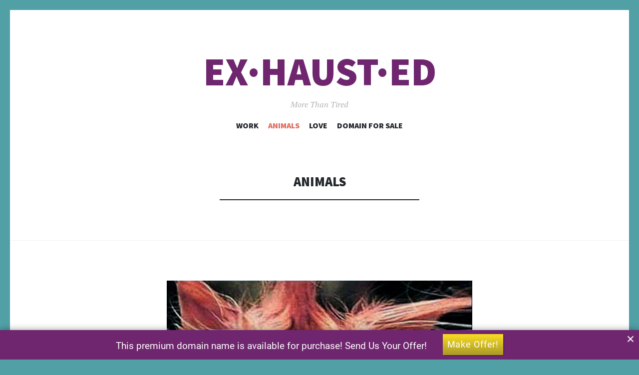

--- FILE ---
content_type: text/html; charset=UTF-8
request_url: https://exhausted.com/category/animals/
body_size: 44452
content:
<!DOCTYPE html>
<html lang="en-US">
<head>
<meta charset="UTF-8">
<meta name="viewport" content="width=device-width, initial-scale=1">
<link rel="profile" href="http://gmpg.org/xfn/11">
<link rel="pingback" href="https://exhausted.com/xmlrpc.php">

<script data-ad-client="ca-pub-9327075527910502" async src="https://pagead2.googlesyndication.com/pagead/js/adsbygoogle.js"></script>
	
<meta name='robots' content='index, follow, max-image-preview:large, max-snippet:-1, max-video-preview:-1' />

	<!-- This site is optimized with the Yoast SEO plugin v26.7 - https://yoast.com/wordpress/plugins/seo/ -->
	<title>Animals Archives - ex·haust·ed</title>
	<link rel="canonical" href="https://exhausted.com/category/animals/" />
	<meta property="og:locale" content="en_US" />
	<meta property="og:type" content="article" />
	<meta property="og:title" content="Animals Archives - ex·haust·ed" />
	<meta property="og:url" content="https://exhausted.com/category/animals/" />
	<meta property="og:site_name" content="ex·haust·ed" />
	<meta name="twitter:card" content="summary_large_image" />
	<script type="application/ld+json" class="yoast-schema-graph">{"@context":"https://schema.org","@graph":[{"@type":"CollectionPage","@id":"https://exhausted.com/category/animals/","url":"https://exhausted.com/category/animals/","name":"Animals Archives - ex·haust·ed","isPartOf":{"@id":"http://exhausted.com/#website"},"primaryImageOfPage":{"@id":"https://exhausted.com/category/animals/#primaryimage"},"image":{"@id":"https://exhausted.com/category/animals/#primaryimage"},"thumbnailUrl":"https://exhausted.com/wp-content/uploads/2020/02/405630.jpg","breadcrumb":{"@id":"https://exhausted.com/category/animals/#breadcrumb"},"inLanguage":"en-US"},{"@type":"ImageObject","inLanguage":"en-US","@id":"https://exhausted.com/category/animals/#primaryimage","url":"https://exhausted.com/wp-content/uploads/2020/02/405630.jpg","contentUrl":"https://exhausted.com/wp-content/uploads/2020/02/405630.jpg","width":612,"height":418},{"@type":"BreadcrumbList","@id":"https://exhausted.com/category/animals/#breadcrumb","itemListElement":[{"@type":"ListItem","position":1,"name":"Home","item":"http://exhausted.com/"},{"@type":"ListItem","position":2,"name":"Animals"}]},{"@type":"WebSite","@id":"http://exhausted.com/#website","url":"http://exhausted.com/","name":"ex·haust·ed","description":"More Than Tired","potentialAction":[{"@type":"SearchAction","target":{"@type":"EntryPoint","urlTemplate":"http://exhausted.com/?s={search_term_string}"},"query-input":{"@type":"PropertyValueSpecification","valueRequired":true,"valueName":"search_term_string"}}],"inLanguage":"en-US"}]}</script>
	<!-- / Yoast SEO plugin. -->


<link rel='dns-prefetch' href='//fonts.googleapis.com' />
<link rel="alternate" type="application/rss+xml" title="ex·haust·ed &raquo; Feed" href="https://exhausted.com/feed/" />
<link rel="alternate" type="application/rss+xml" title="ex·haust·ed &raquo; Comments Feed" href="https://exhausted.com/comments/feed/" />
<link rel="alternate" type="application/rss+xml" title="ex·haust·ed &raquo; Animals Category Feed" href="https://exhausted.com/category/animals/feed/" />
<style id='wp-img-auto-sizes-contain-inline-css' type='text/css'>
img:is([sizes=auto i],[sizes^="auto," i]){contain-intrinsic-size:3000px 1500px}
/*# sourceURL=wp-img-auto-sizes-contain-inline-css */
</style>
<style id='wp-emoji-styles-inline-css' type='text/css'>

	img.wp-smiley, img.emoji {
		display: inline !important;
		border: none !important;
		box-shadow: none !important;
		height: 1em !important;
		width: 1em !important;
		margin: 0 0.07em !important;
		vertical-align: -0.1em !important;
		background: none !important;
		padding: 0 !important;
	}
/*# sourceURL=wp-emoji-styles-inline-css */
</style>
<style id='wp-block-library-inline-css' type='text/css'>
:root{--wp-block-synced-color:#7a00df;--wp-block-synced-color--rgb:122,0,223;--wp-bound-block-color:var(--wp-block-synced-color);--wp-editor-canvas-background:#ddd;--wp-admin-theme-color:#007cba;--wp-admin-theme-color--rgb:0,124,186;--wp-admin-theme-color-darker-10:#006ba1;--wp-admin-theme-color-darker-10--rgb:0,107,160.5;--wp-admin-theme-color-darker-20:#005a87;--wp-admin-theme-color-darker-20--rgb:0,90,135;--wp-admin-border-width-focus:2px}@media (min-resolution:192dpi){:root{--wp-admin-border-width-focus:1.5px}}.wp-element-button{cursor:pointer}:root .has-very-light-gray-background-color{background-color:#eee}:root .has-very-dark-gray-background-color{background-color:#313131}:root .has-very-light-gray-color{color:#eee}:root .has-very-dark-gray-color{color:#313131}:root .has-vivid-green-cyan-to-vivid-cyan-blue-gradient-background{background:linear-gradient(135deg,#00d084,#0693e3)}:root .has-purple-crush-gradient-background{background:linear-gradient(135deg,#34e2e4,#4721fb 50%,#ab1dfe)}:root .has-hazy-dawn-gradient-background{background:linear-gradient(135deg,#faaca8,#dad0ec)}:root .has-subdued-olive-gradient-background{background:linear-gradient(135deg,#fafae1,#67a671)}:root .has-atomic-cream-gradient-background{background:linear-gradient(135deg,#fdd79a,#004a59)}:root .has-nightshade-gradient-background{background:linear-gradient(135deg,#330968,#31cdcf)}:root .has-midnight-gradient-background{background:linear-gradient(135deg,#020381,#2874fc)}:root{--wp--preset--font-size--normal:16px;--wp--preset--font-size--huge:42px}.has-regular-font-size{font-size:1em}.has-larger-font-size{font-size:2.625em}.has-normal-font-size{font-size:var(--wp--preset--font-size--normal)}.has-huge-font-size{font-size:var(--wp--preset--font-size--huge)}.has-text-align-center{text-align:center}.has-text-align-left{text-align:left}.has-text-align-right{text-align:right}.has-fit-text{white-space:nowrap!important}#end-resizable-editor-section{display:none}.aligncenter{clear:both}.items-justified-left{justify-content:flex-start}.items-justified-center{justify-content:center}.items-justified-right{justify-content:flex-end}.items-justified-space-between{justify-content:space-between}.screen-reader-text{border:0;clip-path:inset(50%);height:1px;margin:-1px;overflow:hidden;padding:0;position:absolute;width:1px;word-wrap:normal!important}.screen-reader-text:focus{background-color:#ddd;clip-path:none;color:#444;display:block;font-size:1em;height:auto;left:5px;line-height:normal;padding:15px 23px 14px;text-decoration:none;top:5px;width:auto;z-index:100000}html :where(.has-border-color){border-style:solid}html :where([style*=border-top-color]){border-top-style:solid}html :where([style*=border-right-color]){border-right-style:solid}html :where([style*=border-bottom-color]){border-bottom-style:solid}html :where([style*=border-left-color]){border-left-style:solid}html :where([style*=border-width]){border-style:solid}html :where([style*=border-top-width]){border-top-style:solid}html :where([style*=border-right-width]){border-right-style:solid}html :where([style*=border-bottom-width]){border-bottom-style:solid}html :where([style*=border-left-width]){border-left-style:solid}html :where(img[class*=wp-image-]){height:auto;max-width:100%}:where(figure){margin:0 0 1em}html :where(.is-position-sticky){--wp-admin--admin-bar--position-offset:var(--wp-admin--admin-bar--height,0px)}@media screen and (max-width:600px){html :where(.is-position-sticky){--wp-admin--admin-bar--position-offset:0px}}

/*# sourceURL=wp-block-library-inline-css */
</style><style id='global-styles-inline-css' type='text/css'>
:root{--wp--preset--aspect-ratio--square: 1;--wp--preset--aspect-ratio--4-3: 4/3;--wp--preset--aspect-ratio--3-4: 3/4;--wp--preset--aspect-ratio--3-2: 3/2;--wp--preset--aspect-ratio--2-3: 2/3;--wp--preset--aspect-ratio--16-9: 16/9;--wp--preset--aspect-ratio--9-16: 9/16;--wp--preset--color--black: #000000;--wp--preset--color--cyan-bluish-gray: #abb8c3;--wp--preset--color--white: #ffffff;--wp--preset--color--pale-pink: #f78da7;--wp--preset--color--vivid-red: #cf2e2e;--wp--preset--color--luminous-vivid-orange: #ff6900;--wp--preset--color--luminous-vivid-amber: #fcb900;--wp--preset--color--light-green-cyan: #7bdcb5;--wp--preset--color--vivid-green-cyan: #00d084;--wp--preset--color--pale-cyan-blue: #8ed1fc;--wp--preset--color--vivid-cyan-blue: #0693e3;--wp--preset--color--vivid-purple: #9b51e0;--wp--preset--gradient--vivid-cyan-blue-to-vivid-purple: linear-gradient(135deg,rgb(6,147,227) 0%,rgb(155,81,224) 100%);--wp--preset--gradient--light-green-cyan-to-vivid-green-cyan: linear-gradient(135deg,rgb(122,220,180) 0%,rgb(0,208,130) 100%);--wp--preset--gradient--luminous-vivid-amber-to-luminous-vivid-orange: linear-gradient(135deg,rgb(252,185,0) 0%,rgb(255,105,0) 100%);--wp--preset--gradient--luminous-vivid-orange-to-vivid-red: linear-gradient(135deg,rgb(255,105,0) 0%,rgb(207,46,46) 100%);--wp--preset--gradient--very-light-gray-to-cyan-bluish-gray: linear-gradient(135deg,rgb(238,238,238) 0%,rgb(169,184,195) 100%);--wp--preset--gradient--cool-to-warm-spectrum: linear-gradient(135deg,rgb(74,234,220) 0%,rgb(151,120,209) 20%,rgb(207,42,186) 40%,rgb(238,44,130) 60%,rgb(251,105,98) 80%,rgb(254,248,76) 100%);--wp--preset--gradient--blush-light-purple: linear-gradient(135deg,rgb(255,206,236) 0%,rgb(152,150,240) 100%);--wp--preset--gradient--blush-bordeaux: linear-gradient(135deg,rgb(254,205,165) 0%,rgb(254,45,45) 50%,rgb(107,0,62) 100%);--wp--preset--gradient--luminous-dusk: linear-gradient(135deg,rgb(255,203,112) 0%,rgb(199,81,192) 50%,rgb(65,88,208) 100%);--wp--preset--gradient--pale-ocean: linear-gradient(135deg,rgb(255,245,203) 0%,rgb(182,227,212) 50%,rgb(51,167,181) 100%);--wp--preset--gradient--electric-grass: linear-gradient(135deg,rgb(202,248,128) 0%,rgb(113,206,126) 100%);--wp--preset--gradient--midnight: linear-gradient(135deg,rgb(2,3,129) 0%,rgb(40,116,252) 100%);--wp--preset--font-size--small: 13px;--wp--preset--font-size--medium: 20px;--wp--preset--font-size--large: 36px;--wp--preset--font-size--x-large: 42px;--wp--preset--spacing--20: 0.44rem;--wp--preset--spacing--30: 0.67rem;--wp--preset--spacing--40: 1rem;--wp--preset--spacing--50: 1.5rem;--wp--preset--spacing--60: 2.25rem;--wp--preset--spacing--70: 3.38rem;--wp--preset--spacing--80: 5.06rem;--wp--preset--shadow--natural: 6px 6px 9px rgba(0, 0, 0, 0.2);--wp--preset--shadow--deep: 12px 12px 50px rgba(0, 0, 0, 0.4);--wp--preset--shadow--sharp: 6px 6px 0px rgba(0, 0, 0, 0.2);--wp--preset--shadow--outlined: 6px 6px 0px -3px rgb(255, 255, 255), 6px 6px rgb(0, 0, 0);--wp--preset--shadow--crisp: 6px 6px 0px rgb(0, 0, 0);}:where(.is-layout-flex){gap: 0.5em;}:where(.is-layout-grid){gap: 0.5em;}body .is-layout-flex{display: flex;}.is-layout-flex{flex-wrap: wrap;align-items: center;}.is-layout-flex > :is(*, div){margin: 0;}body .is-layout-grid{display: grid;}.is-layout-grid > :is(*, div){margin: 0;}:where(.wp-block-columns.is-layout-flex){gap: 2em;}:where(.wp-block-columns.is-layout-grid){gap: 2em;}:where(.wp-block-post-template.is-layout-flex){gap: 1.25em;}:where(.wp-block-post-template.is-layout-grid){gap: 1.25em;}.has-black-color{color: var(--wp--preset--color--black) !important;}.has-cyan-bluish-gray-color{color: var(--wp--preset--color--cyan-bluish-gray) !important;}.has-white-color{color: var(--wp--preset--color--white) !important;}.has-pale-pink-color{color: var(--wp--preset--color--pale-pink) !important;}.has-vivid-red-color{color: var(--wp--preset--color--vivid-red) !important;}.has-luminous-vivid-orange-color{color: var(--wp--preset--color--luminous-vivid-orange) !important;}.has-luminous-vivid-amber-color{color: var(--wp--preset--color--luminous-vivid-amber) !important;}.has-light-green-cyan-color{color: var(--wp--preset--color--light-green-cyan) !important;}.has-vivid-green-cyan-color{color: var(--wp--preset--color--vivid-green-cyan) !important;}.has-pale-cyan-blue-color{color: var(--wp--preset--color--pale-cyan-blue) !important;}.has-vivid-cyan-blue-color{color: var(--wp--preset--color--vivid-cyan-blue) !important;}.has-vivid-purple-color{color: var(--wp--preset--color--vivid-purple) !important;}.has-black-background-color{background-color: var(--wp--preset--color--black) !important;}.has-cyan-bluish-gray-background-color{background-color: var(--wp--preset--color--cyan-bluish-gray) !important;}.has-white-background-color{background-color: var(--wp--preset--color--white) !important;}.has-pale-pink-background-color{background-color: var(--wp--preset--color--pale-pink) !important;}.has-vivid-red-background-color{background-color: var(--wp--preset--color--vivid-red) !important;}.has-luminous-vivid-orange-background-color{background-color: var(--wp--preset--color--luminous-vivid-orange) !important;}.has-luminous-vivid-amber-background-color{background-color: var(--wp--preset--color--luminous-vivid-amber) !important;}.has-light-green-cyan-background-color{background-color: var(--wp--preset--color--light-green-cyan) !important;}.has-vivid-green-cyan-background-color{background-color: var(--wp--preset--color--vivid-green-cyan) !important;}.has-pale-cyan-blue-background-color{background-color: var(--wp--preset--color--pale-cyan-blue) !important;}.has-vivid-cyan-blue-background-color{background-color: var(--wp--preset--color--vivid-cyan-blue) !important;}.has-vivid-purple-background-color{background-color: var(--wp--preset--color--vivid-purple) !important;}.has-black-border-color{border-color: var(--wp--preset--color--black) !important;}.has-cyan-bluish-gray-border-color{border-color: var(--wp--preset--color--cyan-bluish-gray) !important;}.has-white-border-color{border-color: var(--wp--preset--color--white) !important;}.has-pale-pink-border-color{border-color: var(--wp--preset--color--pale-pink) !important;}.has-vivid-red-border-color{border-color: var(--wp--preset--color--vivid-red) !important;}.has-luminous-vivid-orange-border-color{border-color: var(--wp--preset--color--luminous-vivid-orange) !important;}.has-luminous-vivid-amber-border-color{border-color: var(--wp--preset--color--luminous-vivid-amber) !important;}.has-light-green-cyan-border-color{border-color: var(--wp--preset--color--light-green-cyan) !important;}.has-vivid-green-cyan-border-color{border-color: var(--wp--preset--color--vivid-green-cyan) !important;}.has-pale-cyan-blue-border-color{border-color: var(--wp--preset--color--pale-cyan-blue) !important;}.has-vivid-cyan-blue-border-color{border-color: var(--wp--preset--color--vivid-cyan-blue) !important;}.has-vivid-purple-border-color{border-color: var(--wp--preset--color--vivid-purple) !important;}.has-vivid-cyan-blue-to-vivid-purple-gradient-background{background: var(--wp--preset--gradient--vivid-cyan-blue-to-vivid-purple) !important;}.has-light-green-cyan-to-vivid-green-cyan-gradient-background{background: var(--wp--preset--gradient--light-green-cyan-to-vivid-green-cyan) !important;}.has-luminous-vivid-amber-to-luminous-vivid-orange-gradient-background{background: var(--wp--preset--gradient--luminous-vivid-amber-to-luminous-vivid-orange) !important;}.has-luminous-vivid-orange-to-vivid-red-gradient-background{background: var(--wp--preset--gradient--luminous-vivid-orange-to-vivid-red) !important;}.has-very-light-gray-to-cyan-bluish-gray-gradient-background{background: var(--wp--preset--gradient--very-light-gray-to-cyan-bluish-gray) !important;}.has-cool-to-warm-spectrum-gradient-background{background: var(--wp--preset--gradient--cool-to-warm-spectrum) !important;}.has-blush-light-purple-gradient-background{background: var(--wp--preset--gradient--blush-light-purple) !important;}.has-blush-bordeaux-gradient-background{background: var(--wp--preset--gradient--blush-bordeaux) !important;}.has-luminous-dusk-gradient-background{background: var(--wp--preset--gradient--luminous-dusk) !important;}.has-pale-ocean-gradient-background{background: var(--wp--preset--gradient--pale-ocean) !important;}.has-electric-grass-gradient-background{background: var(--wp--preset--gradient--electric-grass) !important;}.has-midnight-gradient-background{background: var(--wp--preset--gradient--midnight) !important;}.has-small-font-size{font-size: var(--wp--preset--font-size--small) !important;}.has-medium-font-size{font-size: var(--wp--preset--font-size--medium) !important;}.has-large-font-size{font-size: var(--wp--preset--font-size--large) !important;}.has-x-large-font-size{font-size: var(--wp--preset--font-size--x-large) !important;}
/*# sourceURL=global-styles-inline-css */
</style>

<style id='classic-theme-styles-inline-css' type='text/css'>
/*! This file is auto-generated */
.wp-block-button__link{color:#fff;background-color:#32373c;border-radius:9999px;box-shadow:none;text-decoration:none;padding:calc(.667em + 2px) calc(1.333em + 2px);font-size:1.125em}.wp-block-file__button{background:#32373c;color:#fff;text-decoration:none}
/*# sourceURL=/wp-includes/css/classic-themes.min.css */
</style>
<link rel='stylesheet' id='contact-form-7-css' href='https://exhausted.com/wp-content/plugins/contact-form-7/includes/css/styles.css?ver=6.1.4' type='text/css' media='all' />
<link rel='stylesheet' id='illustratr-source-sans-pro-css' href='https://fonts.googleapis.com/css?family=Source+Sans+Pro%3A400%2C700%2C900%2C400italic%2C700italic%2C900italic&#038;subset=latin%2Clatin-ext' type='text/css' media='all' />
<link rel='stylesheet' id='illustratr-pt-serif-css' href='https://fonts.googleapis.com/css?family=PT+Serif%3A400%2C700%2C400italic%2C700italic&#038;subset=latin%2Clatin-ext' type='text/css' media='all' />
<link rel='stylesheet' id='illustratr-source-code-pro-css' href='https://fonts.googleapis.com/css?family=Source+Code+Pro' type='text/css' media='all' />
<link rel='stylesheet' id='genericons-css' href='https://exhausted.com/wp-content/themes/illustratr/genericons/genericons.css?ver=3.4.1' type='text/css' media='all' />
<link rel='stylesheet' id='illustratr-style-css' href='https://exhausted.com/wp-content/themes/illustratr/style.css?ver=6.9' type='text/css' media='all' />
<script type="text/javascript" src="https://exhausted.com/wp-includes/js/jquery/jquery.min.js?ver=3.7.1" id="jquery-core-js"></script>
<script type="text/javascript" src="https://exhausted.com/wp-includes/js/jquery/jquery-migrate.min.js?ver=3.4.1" id="jquery-migrate-js"></script>
<link rel="https://api.w.org/" href="https://exhausted.com/wp-json/" /><link rel="alternate" title="JSON" type="application/json" href="https://exhausted.com/wp-json/wp/v2/categories/4" /><link rel="EditURI" type="application/rsd+xml" title="RSD" href="https://exhausted.com/xmlrpc.php?rsd" />
<meta name="generator" content="WordPress 6.9" />

		<!-- GA Google Analytics @ https://m0n.co/ga -->
		<script async src="https://www.googletagmanager.com/gtag/js?id=UA-90283482-3"></script>
		<script>
			window.dataLayer = window.dataLayer || [];
			function gtag(){dataLayer.push(arguments);}
			gtag('js', new Date());
			gtag('config', 'UA-90283482-3');
		</script>

	<style type="text/css">.recentcomments a{display:inline !important;padding:0 !important;margin:0 !important;}</style>	<style type="text/css">
			.site-title {
			color: #6f266f;
		}
		</style>
	<style type="text/css" id="custom-background-css">
body.custom-background { background-color: #51a0a6; }
</style>
	<link rel="icon" href="https://exhausted.com/wp-content/uploads/2020/02/cropped-297-512-32x32.png" sizes="32x32" />
<link rel="icon" href="https://exhausted.com/wp-content/uploads/2020/02/cropped-297-512-192x192.png" sizes="192x192" />
<link rel="apple-touch-icon" href="https://exhausted.com/wp-content/uploads/2020/02/cropped-297-512-180x180.png" />
<meta name="msapplication-TileImage" content="https://exhausted.com/wp-content/uploads/2020/02/cropped-297-512-270x270.png" />
</head>

<body class="archive category category-animals category-4 custom-background wp-theme-illustratr body-borders">
<div id="page" class="hfeed site">

	<header id="masthead" class="site-header" role="banner">
		
		<div class="site-branding">
						<h1 class="site-title"><a href="https://exhausted.com/" rel="home">ex·haust·ed</a></h1>
			<h2 class="site-description">More Than Tired</h2>
		</div><!-- .site-branding -->

					<nav id="site-navigation" class="main-navigation" role="navigation">
				<h1 class="menu-toggle"><span class="genericon genericon-menu"><span class="screen-reader-text">Menu</span></span></h1>
				<a class="skip-link screen-reader-text" href="#content">Skip to content</a>

				<div class="menu-wrapper"><ul id="menu-primary-menu" class="clear"><li id="menu-item-62" class="menu-item menu-item-type-taxonomy menu-item-object-category menu-item-62"><a href="https://exhausted.com/category/work/">Work</a></li>
<li id="menu-item-63" class="menu-item menu-item-type-taxonomy menu-item-object-category current-menu-item menu-item-63"><a href="https://exhausted.com/category/animals/" aria-current="page">Animals</a></li>
<li id="menu-item-64" class="menu-item menu-item-type-taxonomy menu-item-object-category menu-item-64"><a href="https://exhausted.com/category/love/">Love</a></li>
<li id="menu-item-141" class="menu-item menu-item-type-post_type menu-item-object-page menu-item-141"><a href="https://exhausted.com/contact-us/">Domain For Sale</a></li>
</ul></div>			</nav><!-- #site-navigation -->
			</header><!-- #masthead -->

	<div id="content" class="site-content">

	<section id="primary" class="content-area">
		<main id="main" class="site-main" role="main">

		
			<header class="page-header">
				<h1 class="page-title">
					Animals				</h1>
							</header><!-- .page-header -->

						
				
<article id="post-79" class="post-79 post type-post status-publish format-standard has-post-thumbnail hentry category-animals">

			<div class="entry-thumbnail">
						<a href="https://exhausted.com/excessive-sleepiness/">
				<img width="612" height="418" src="https://exhausted.com/wp-content/uploads/2020/02/405630.jpg" class="attachment-illustratr-featured-image size-illustratr-featured-image wp-post-image" alt="" decoding="async" srcset="https://exhausted.com/wp-content/uploads/2020/02/405630.jpg 612w, https://exhausted.com/wp-content/uploads/2020/02/405630-300x205.jpg 300w, https://exhausted.com/wp-content/uploads/2020/02/405630-264x180.jpg 264w" sizes="(max-width: 612px) 100vw, 612px" />			</a>
					</div><!-- .entry-thumbnail -->
	
	<header class="entry-header">
		<h1 class="entry-title"><a href="https://exhausted.com/excessive-sleepiness/" rel="bookmark">Excessive Sleepiness</a></h1>
					<span class="cat-links"><a href="https://exhausted.com/category/animals/" rel="category tag">Animals</a></span>
		
			</header><!-- .entry-header -->

					<div class="entry-content">
								</div><!-- .entry-content -->
			
	
			<footer class="entry-meta">
							<span class="posted-on"><a href="https://exhausted.com/excessive-sleepiness/" rel="bookmark"><time class="entry-date published" datetime="2020-02-28T17:19:31-05:00">February 28, 2020</time></a></span> <span class="byline"><span class="author vcard"><a class="url fn n" href="https://exhausted.com/author/exhausted/">Ex Hausted</a></span></span>
				
							
							<span class="comments-link"><a href="https://exhausted.com/excessive-sleepiness/#comments">1 Comment</a></span>
			
					</footer><!-- .entry-meta -->
	</article><!-- #post-## -->

			
				
<article id="post-39" class="post-39 post type-post status-publish format-standard has-post-thumbnail hentry category-animals">

			<div class="entry-thumbnail">
						<a href="https://exhausted.com/puppy/">
				<img width="1100" height="500" src="https://exhausted.com/wp-content/uploads/2020/02/dog-exhausted-1100x500.jpg" class="attachment-illustratr-featured-image size-illustratr-featured-image wp-post-image" alt="" decoding="async" loading="lazy" />			</a>
					</div><!-- .entry-thumbnail -->
	
	<header class="entry-header">
		<h1 class="entry-title"><a href="https://exhausted.com/puppy/" rel="bookmark">Tired Puppy</a></h1>
					<span class="cat-links"><a href="https://exhausted.com/category/animals/" rel="category tag">Animals</a></span>
		
			</header><!-- .entry-header -->

					<div class="entry-content">
								</div><!-- .entry-content -->
			
	
			<footer class="entry-meta">
							<span class="posted-on"><a href="https://exhausted.com/puppy/" rel="bookmark"><time class="entry-date published" datetime="2020-02-19T17:38:25-05:00">February 19, 2020</time><time class="updated" datetime="2023-12-26T08:34:43-05:00">December 26, 2023</time></a></span> <span class="byline"><span class="author vcard"><a class="url fn n" href="https://exhausted.com/author/exhausted/">Ex Hausted</a></span></span>
				
							
							<span class="comments-link"><a href="https://exhausted.com/puppy/#comments">1 Comment</a></span>
			
					</footer><!-- .entry-meta -->
	</article><!-- #post-## -->

			
				
<article id="post-13" class="post-13 post type-post status-publish format-standard has-post-thumbnail hentry category-animals">

			<div class="entry-thumbnail">
						<a href="https://exhausted.com/sleep-paralysis/">
				<img width="970" height="450" src="https://exhausted.com/wp-content/uploads/2020/02/getty_642961182_2000135720009280359_366001.jpg" class="attachment-illustratr-featured-image size-illustratr-featured-image wp-post-image" alt="" decoding="async" loading="lazy" srcset="https://exhausted.com/wp-content/uploads/2020/02/getty_642961182_2000135720009280359_366001.jpg 970w, https://exhausted.com/wp-content/uploads/2020/02/getty_642961182_2000135720009280359_366001-300x139.jpg 300w, https://exhausted.com/wp-content/uploads/2020/02/getty_642961182_2000135720009280359_366001-768x356.jpg 768w, https://exhausted.com/wp-content/uploads/2020/02/getty_642961182_2000135720009280359_366001-800x371.jpg 800w, https://exhausted.com/wp-content/uploads/2020/02/getty_642961182_2000135720009280359_366001-388x180.jpg 388w" sizes="auto, (max-width: 970px) 100vw, 970px" />			</a>
					</div><!-- .entry-thumbnail -->
	
	<header class="entry-header">
		<h1 class="entry-title"><a href="https://exhausted.com/sleep-paralysis/" rel="bookmark">Sleep Paralysis</a></h1>
					<span class="cat-links"><a href="https://exhausted.com/category/animals/" rel="category tag">Animals</a></span>
		
			</header><!-- .entry-header -->

					<div class="entry-content">
								</div><!-- .entry-content -->
			
	
			<footer class="entry-meta">
							<span class="posted-on"><a href="https://exhausted.com/sleep-paralysis/" rel="bookmark"><time class="entry-date published" datetime="2020-02-17T02:17:27-05:00">February 17, 2020</time><time class="updated" datetime="2020-02-20T17:27:25-05:00">February 20, 2020</time></a></span> <span class="byline"><span class="author vcard"><a class="url fn n" href="https://exhausted.com/author/exhausted/">Ex Hausted</a></span></span>
				
							
							<span class="comments-link"><a href="https://exhausted.com/sleep-paralysis/#respond">Leave a comment</a></span>
			
					</footer><!-- .entry-meta -->
	</article><!-- #post-## -->

			
				
<article id="post-15" class="post-15 post type-post status-publish format-standard has-post-thumbnail hentry category-animals">

			<div class="entry-thumbnail">
						<a href="https://exhausted.com/pug/">
				<img width="1024" height="500" src="https://exhausted.com/wp-content/uploads/2020/02/pJWMB-1024x578-1-1024x500.jpg" class="attachment-illustratr-featured-image size-illustratr-featured-image wp-post-image" alt="" decoding="async" loading="lazy" />			</a>
					</div><!-- .entry-thumbnail -->
	
	<header class="entry-header">
		<h1 class="entry-title"><a href="https://exhausted.com/pug/" rel="bookmark">Pug</a></h1>
					<span class="cat-links"><a href="https://exhausted.com/category/animals/" rel="category tag">Animals</a></span>
		
			</header><!-- .entry-header -->

					<div class="entry-content">
								</div><!-- .entry-content -->
			
	
			<footer class="entry-meta">
							<span class="posted-on"><a href="https://exhausted.com/pug/" rel="bookmark"><time class="entry-date published" datetime="2020-02-15T02:18:02-05:00">February 15, 2020</time><time class="updated" datetime="2020-02-19T21:16:52-05:00">February 19, 2020</time></a></span> <span class="byline"><span class="author vcard"><a class="url fn n" href="https://exhausted.com/author/exhausted/">Ex Hausted</a></span></span>
				
							
							<span class="comments-link"><a href="https://exhausted.com/pug/#respond">Leave a comment</a></span>
			
					</footer><!-- .entry-meta -->
	</article><!-- #post-## -->

			
				
<article id="post-43" class="post-43 post type-post status-publish format-standard has-post-thumbnail hentry category-animals">

			<div class="entry-thumbnail">
						<a href="https://exhausted.com/laid-back/">
				<img width="749" height="500" src="https://exhausted.com/wp-content/uploads/2020/02/cf859ebb15a8153d637b2fd8cf6eb4d4-749x500.jpg" class="attachment-illustratr-featured-image size-illustratr-featured-image wp-post-image" alt="" decoding="async" loading="lazy" />			</a>
					</div><!-- .entry-thumbnail -->
	
	<header class="entry-header">
		<h1 class="entry-title"><a href="https://exhausted.com/laid-back/" rel="bookmark">Laid Back</a></h1>
					<span class="cat-links"><a href="https://exhausted.com/category/animals/" rel="category tag">Animals</a></span>
		
			</header><!-- .entry-header -->

					<div class="entry-content">
								</div><!-- .entry-content -->
			
	
			<footer class="entry-meta">
							<span class="posted-on"><a href="https://exhausted.com/laid-back/" rel="bookmark"><time class="entry-date published" datetime="2020-01-19T21:30:00-05:00">January 19, 2020</time><time class="updated" datetime="2020-02-19T21:31:02-05:00">February 19, 2020</time></a></span> <span class="byline"><span class="author vcard"><a class="url fn n" href="https://exhausted.com/author/exhausted/">Ex Hausted</a></span></span>
				
							
							<span class="comments-link"><a href="https://exhausted.com/laid-back/#respond">Leave a comment</a></span>
			
					</footer><!-- .entry-meta -->
	</article><!-- #post-## -->

			
			
		
		</main><!-- #main -->
	</section><!-- #primary -->


	<div id="secondary" role="complementary">
		<a href="#" class="widgets-trigger"><span class="screen-reader-text">Widgets</span></a>
		<div class="widgets-wrapper">
			<div class="widgets-area clear">
				<aside id="search-2" class="widget widget_search"><form role="search" method="get" class="search-form" action="https://exhausted.com/">
				<label>
					<span class="screen-reader-text">Search for:</span>
					<input type="search" class="search-field" placeholder="Search &hellip;" value="" name="s" />
				</label>
				<input type="submit" class="search-submit" value="Search" />
			</form></aside>
		<aside id="recent-posts-2" class="widget widget_recent_entries">
		<h1 class="widget-title">Recent Posts</h1>
		<ul>
											<li>
					<a href="https://exhausted.com/more-than-tired/">More Than Tired</a>
									</li>
											<li>
					<a href="https://exhausted.com/excessive-sleepiness/">Excessive Sleepiness</a>
									</li>
											<li>
					<a href="https://exhausted.com/puppy/">Tired Puppy</a>
									</li>
											<li>
					<a href="https://exhausted.com/daytime-sleepiness/">Daytime Sleepiness</a>
									</li>
											<li>
					<a href="https://exhausted.com/sleep-paralysis/">Sleep Paralysis</a>
									</li>
					</ul>

		</aside><aside id="recent-comments-2" class="widget widget_recent_comments"><h1 class="widget-title">Recent Comments</h1><ul id="recentcomments"><li class="recentcomments"><span class="comment-author-link">Balle Dencker</span> on <a href="https://exhausted.com/excessive-sleepiness/#comment-124">Excessive Sleepiness</a></li><li class="recentcomments"><span class="comment-author-link">Cam Roland Hennebery</span> on <a href="https://exhausted.com/more-than-tired/#comment-112">More Than Tired</a></li><li class="recentcomments"><span class="comment-author-link">After all</span> on <a href="https://exhausted.com/more-than-tired/#comment-95">More Than Tired</a></li><li class="recentcomments"><span class="comment-author-link">Larry Sheik</span> on <a href="https://exhausted.com/more-than-tired/#comment-80">More Than Tired</a></li><li class="recentcomments"><span class="comment-author-link">film izle</span> on <a href="https://exhausted.com/more-than-tired/#comment-78">More Than Tired</a></li></ul></aside><aside id="categories-2" class="widget widget_categories"><h1 class="widget-title">Categories</h1>
			<ul>
					<li class="cat-item cat-item-4 current-cat"><a aria-current="page" href="https://exhausted.com/category/animals/">Animals</a>
</li>
	<li class="cat-item cat-item-3"><a href="https://exhausted.com/category/love/">Love</a>
</li>
	<li class="cat-item cat-item-2"><a href="https://exhausted.com/category/work/">Work</a>
</li>
			</ul>

			</aside><aside id="pages-3" class="widget widget_pages"><h1 class="widget-title">Contact Us</h1>
			<ul>
				<li class="page_item page-item-50"><a href="https://exhausted.com/contact-us/">Domain For Sale</a></li>
			</ul>

			</aside>			</div><!-- .widgets-area -->
		</div><!-- .widgets-wrapper -->
	</div><!-- #secondary -->

	</div><!-- #content -->

	<footer id="colophon" class="site-footer" role="contentinfo">
		<div class="footer-area clear">
			
		</div><!-- .footer-area -->
	</footer><!-- #colophon -->
</div><!-- #page -->

<script type="speculationrules">
{"prefetch":[{"source":"document","where":{"and":[{"href_matches":"/*"},{"not":{"href_matches":["/wp-*.php","/wp-admin/*","/wp-content/uploads/*","/wp-content/*","/wp-content/plugins/*","/wp-content/themes/illustratr/*","/*\\?(.+)"]}},{"not":{"selector_matches":"a[rel~=\"nofollow\"]"}},{"not":{"selector_matches":".no-prefetch, .no-prefetch a"}}]},"eagerness":"conservative"}]}
</script>
<script type="text/javascript" src="https://exhausted.com/wp-includes/js/dist/hooks.min.js?ver=dd5603f07f9220ed27f1" id="wp-hooks-js"></script>
<script type="text/javascript" src="https://exhausted.com/wp-includes/js/dist/i18n.min.js?ver=c26c3dc7bed366793375" id="wp-i18n-js"></script>
<script type="text/javascript" id="wp-i18n-js-after">
/* <![CDATA[ */
wp.i18n.setLocaleData( { 'text direction\u0004ltr': [ 'ltr' ] } );
//# sourceURL=wp-i18n-js-after
/* ]]> */
</script>
<script type="text/javascript" src="https://exhausted.com/wp-content/plugins/contact-form-7/includes/swv/js/index.js?ver=6.1.4" id="swv-js"></script>
<script type="text/javascript" id="contact-form-7-js-before">
/* <![CDATA[ */
var wpcf7 = {
    "api": {
        "root": "https:\/\/exhausted.com\/wp-json\/",
        "namespace": "contact-form-7\/v1"
    }
};
//# sourceURL=contact-form-7-js-before
/* ]]> */
</script>
<script type="text/javascript" src="https://exhausted.com/wp-content/plugins/contact-form-7/includes/js/index.js?ver=6.1.4" id="contact-form-7-js"></script>
<script type="text/javascript" src="https://exhausted.com/wp-content/themes/illustratr/js/navigation.js?ver=20120206" id="illustratr-navigation-js"></script>
<script type="text/javascript" src="https://exhausted.com/wp-content/themes/illustratr/js/skip-link-focus-fix.js?ver=20130115" id="illustratr-skip-link-focus-fix-js"></script>
<script type="text/javascript" src="https://exhausted.com/wp-includes/js/imagesloaded.min.js?ver=5.0.0" id="imagesloaded-js"></script>
<script type="text/javascript" src="https://exhausted.com/wp-includes/js/masonry.min.js?ver=4.2.2" id="masonry-js"></script>
<script type="text/javascript" src="https://exhausted.com/wp-content/themes/illustratr/js/sidebar.js?ver=20140325" id="illustratr-sidebar-js"></script>
<script type="text/javascript" src="https://exhausted.com/wp-includes/js/underscore.min.js?ver=1.13.7" id="underscore-js"></script>
<script type="text/javascript" src="https://exhausted.com/wp-content/themes/illustratr/js/illustratr.js?ver=20140317" id="illustratr-script-js"></script>
<script type="text/javascript" id="icegram_main_js-js-extra">
/* <![CDATA[ */
var icegram_pre_data = {"ajax_url":"https://exhausted.com/wp-admin/admin-ajax.php","post_obj":{"is_home":false,"page_id":43,"action":"ig_display_messages","shortcodes":[],"cache_compatibility":"no","device":"laptop"}};
var icegram_data = {"messages":[{"post_title":"","type":"action-bar","theme":"hello","headline":"","icon":"","message":"\u003Cp\u003EThis premium domain name is available for purchase! Send Us Your Offer!\u003C/p\u003E\n","animation":"appear","form_style":"style_0","form_layout":"bottom","form_bg_color":"","form_text_color":"","form_header":"","form_html_original":"","form_footer":"","label":"Make Offer!","link":"http://exhausted.com/contact-us/","bg_color":"#6f266f","text_color":"#ffffff","cta_bg_color":"#f9dd22","cta_text_color":"","position":"21","use_custom_code":"yes","custom_css":"#ig_this_message {\r\n  line-height: 1.5em;\r\n  background-color: rgba(0,0,0,.85);\r\n  border: 0;\r\n}\r\n#ig_this_message .ig_data {\r\n    max-width: 80%;\r\n}\r\n#ig_this_message .ig_message {\r\n    display: inline-block;\r\n    text-align: center;\r\n    font-family: 'Roboto', sans-serif;\r\n    padding: 0.5em 0 0;\r\n}\r\n#ig_this_message .ig_sub_text{\r\n   color: #00b9eb;\r\n}\r\n#ig_this_message .ig_button {\r\n    font-family: 'Roboto', sans-serif;\r\n    font-size: 0.8em;\r\n    padding: .25em .5em;\r\n    border-radius: 0;\r\n    display: inline-block;\r\n}\r\n#ig_this_message.ig_show .ig_close\u003Espan {\r\n     background-image: url(https://www.icegram.com/gallery/wp-content/uploads/2017/07/sprite_close_02_white_48.png);\r\n     background-position: -248px center;\r\n     opacity: 1;\r\n}\r\n#ig_this_message.ig_hide .ig_close {\r\n    display: none;\r\n}\r\n\r\n\r\n\r\n/* google fonts */\r\n\r\n/* cyrillic-ext */\r\n@font-face {\r\n  font-family: 'Roboto';\r\n  font-style: normal;\r\n  font-weight: 400;\r\n  src: local('Roboto'), local('Roboto-Regular'), url(https://fonts.gstatic.com/s/roboto/v16/ek4gzZ-GeXAPcSbHtCeQI_esZW2xOQ-xsNqO47m55DA.woff2) format('woff2');\r\n  unicode-range: U+0460-052F, U+20B4, U+2DE0-2DFF, U+A640-A69F;\r\n}\r\n/* cyrillic */\r\n@font-face {\r\n  font-family: 'Roboto';\r\n  font-style: normal;\r\n  font-weight: 400;\r\n  src: local('Roboto'), local('Roboto-Regular'), url(https://fonts.gstatic.com/s/roboto/v16/mErvLBYg_cXG3rLvUsKT_fesZW2xOQ-xsNqO47m55DA.woff2) format('woff2');\r\n  unicode-range: U+0400-045F, U+0490-0491, U+04B0-04B1, U+2116;\r\n}\r\n/* greek-ext */\r\n@font-face {\r\n  font-family: 'Roboto';\r\n  font-style: normal;\r\n  font-weight: 400;\r\n  src: local('Roboto'), local('Roboto-Regular'), url(https://fonts.gstatic.com/s/roboto/v16/-2n2p-_Y08sg57CNWQfKNvesZW2xOQ-xsNqO47m55DA.woff2) format('woff2');\r\n  unicode-range: U+1F00-1FFF;\r\n}\r\n/* greek */\r\n@font-face {\r\n  font-family: 'Roboto';\r\n  font-style: normal;\r\n  font-weight: 400;\r\n  src: local('Roboto'), local('Roboto-Regular'), url(https://fonts.gstatic.com/s/roboto/v16/u0TOpm082MNkS5K0Q4rhqvesZW2xOQ-xsNqO47m55DA.woff2) format('woff2');\r\n  unicode-range: U+0370-03FF;\r\n}\r\n/* vietnamese */\r\n@font-face {\r\n  font-family: 'Roboto';\r\n  font-style: normal;\r\n  font-weight: 400;\r\n  src: local('Roboto'), local('Roboto-Regular'), url(https://fonts.gstatic.com/s/roboto/v16/NdF9MtnOpLzo-noMoG0miPesZW2xOQ-xsNqO47m55DA.woff2) format('woff2');\r\n  unicode-range: U+0102-0103, U+1EA0-1EF9, U+20AB;\r\n}\r\n/* latin-ext */\r\n@font-face {\r\n  font-family: 'Roboto';\r\n  font-style: normal;\r\n  font-weight: 400;\r\n  src: local('Roboto'), local('Roboto-Regular'), url(https://fonts.gstatic.com/s/roboto/v16/Fcx7Wwv8OzT71A3E1XOAjvesZW2xOQ-xsNqO47m55DA.woff2) format('woff2');\r\n  unicode-range: U+0100-024F, U+1E00-1EFF, U+20A0-20AB, U+20AD-20CF, U+2C60-2C7F, U+A720-A7FF;\r\n}\r\n/* latin */\r\n@font-face {\r\n  font-family: 'Roboto';\r\n  font-style: normal;\r\n  font-weight: 400;\r\n  src: local('Roboto'), local('Roboto-Regular'), url(https://fonts.gstatic.com/s/roboto/v16/CWB0XYA8bzo0kSThX0UTuA.woff2) format('woff2');\r\n  unicode-range: U+0000-00FF, U+0131, U+0152-0153, U+02C6, U+02DA, U+02DC, U+2000-206F, U+2074, U+20AC, U+2212, U+2215;\r\n}\r\n","custom_js":"\u003Cscript type=\"text/javascript\"\u003E /* add your js code here */ \u003C/script\u003E","id":"61","delay_time":0,"retargeting":"","campaign_id":60,"expiry_time":"","retargeting_clicked":"","expiry_time_clicked":"","title":""}],"ajax_url":"https://exhausted.com/wp-admin/admin-ajax.php","defaults":{"icon":"https://exhausted.com/wp-content/plugins/icegram/lite/assets/images/icegram-logo-branding-64-grey.png","powered_by_logo":"","powered_by_text":""},"scripts":["https://exhausted.com/wp-content/plugins/icegram/lite/assets/js/icegram.min.js?var="],"css":["https://exhausted.com/wp-content/plugins/icegram/lite/assets/css/frontend.min.css?var=","https://exhausted.com/wp-content/plugins/icegram/lite/message-types/action-bar/themes/action-bar.min.css?var=","https://exhausted.com/wp-content/plugins/icegram/lite/message-types/action-bar/themes/hello.css?var="]};
//# sourceURL=icegram_main_js-js-extra
/* ]]> */
</script>
<script type="text/javascript" src="https://exhausted.com/wp-content/plugins/icegram/lite/assets/js/main.min.js?ver=6.9" id="icegram_main_js-js"></script>
<script id="wp-emoji-settings" type="application/json">
{"baseUrl":"https://s.w.org/images/core/emoji/17.0.2/72x72/","ext":".png","svgUrl":"https://s.w.org/images/core/emoji/17.0.2/svg/","svgExt":".svg","source":{"concatemoji":"https://exhausted.com/wp-includes/js/wp-emoji-release.min.js?ver=6.9"}}
</script>
<script type="module">
/* <![CDATA[ */
/*! This file is auto-generated */
const a=JSON.parse(document.getElementById("wp-emoji-settings").textContent),o=(window._wpemojiSettings=a,"wpEmojiSettingsSupports"),s=["flag","emoji"];function i(e){try{var t={supportTests:e,timestamp:(new Date).valueOf()};sessionStorage.setItem(o,JSON.stringify(t))}catch(e){}}function c(e,t,n){e.clearRect(0,0,e.canvas.width,e.canvas.height),e.fillText(t,0,0);t=new Uint32Array(e.getImageData(0,0,e.canvas.width,e.canvas.height).data);e.clearRect(0,0,e.canvas.width,e.canvas.height),e.fillText(n,0,0);const a=new Uint32Array(e.getImageData(0,0,e.canvas.width,e.canvas.height).data);return t.every((e,t)=>e===a[t])}function p(e,t){e.clearRect(0,0,e.canvas.width,e.canvas.height),e.fillText(t,0,0);var n=e.getImageData(16,16,1,1);for(let e=0;e<n.data.length;e++)if(0!==n.data[e])return!1;return!0}function u(e,t,n,a){switch(t){case"flag":return n(e,"\ud83c\udff3\ufe0f\u200d\u26a7\ufe0f","\ud83c\udff3\ufe0f\u200b\u26a7\ufe0f")?!1:!n(e,"\ud83c\udde8\ud83c\uddf6","\ud83c\udde8\u200b\ud83c\uddf6")&&!n(e,"\ud83c\udff4\udb40\udc67\udb40\udc62\udb40\udc65\udb40\udc6e\udb40\udc67\udb40\udc7f","\ud83c\udff4\u200b\udb40\udc67\u200b\udb40\udc62\u200b\udb40\udc65\u200b\udb40\udc6e\u200b\udb40\udc67\u200b\udb40\udc7f");case"emoji":return!a(e,"\ud83e\u1fac8")}return!1}function f(e,t,n,a){let r;const o=(r="undefined"!=typeof WorkerGlobalScope&&self instanceof WorkerGlobalScope?new OffscreenCanvas(300,150):document.createElement("canvas")).getContext("2d",{willReadFrequently:!0}),s=(o.textBaseline="top",o.font="600 32px Arial",{});return e.forEach(e=>{s[e]=t(o,e,n,a)}),s}function r(e){var t=document.createElement("script");t.src=e,t.defer=!0,document.head.appendChild(t)}a.supports={everything:!0,everythingExceptFlag:!0},new Promise(t=>{let n=function(){try{var e=JSON.parse(sessionStorage.getItem(o));if("object"==typeof e&&"number"==typeof e.timestamp&&(new Date).valueOf()<e.timestamp+604800&&"object"==typeof e.supportTests)return e.supportTests}catch(e){}return null}();if(!n){if("undefined"!=typeof Worker&&"undefined"!=typeof OffscreenCanvas&&"undefined"!=typeof URL&&URL.createObjectURL&&"undefined"!=typeof Blob)try{var e="postMessage("+f.toString()+"("+[JSON.stringify(s),u.toString(),c.toString(),p.toString()].join(",")+"));",a=new Blob([e],{type:"text/javascript"});const r=new Worker(URL.createObjectURL(a),{name:"wpTestEmojiSupports"});return void(r.onmessage=e=>{i(n=e.data),r.terminate(),t(n)})}catch(e){}i(n=f(s,u,c,p))}t(n)}).then(e=>{for(const n in e)a.supports[n]=e[n],a.supports.everything=a.supports.everything&&a.supports[n],"flag"!==n&&(a.supports.everythingExceptFlag=a.supports.everythingExceptFlag&&a.supports[n]);var t;a.supports.everythingExceptFlag=a.supports.everythingExceptFlag&&!a.supports.flag,a.supports.everything||((t=a.source||{}).concatemoji?r(t.concatemoji):t.wpemoji&&t.twemoji&&(r(t.twemoji),r(t.wpemoji)))});
//# sourceURL=https://exhausted.com/wp-includes/js/wp-emoji-loader.min.js
/* ]]> */
</script>

</body>
</html>

--- FILE ---
content_type: text/html; charset=utf-8
request_url: https://www.google.com/recaptcha/api2/aframe
body_size: 267
content:
<!DOCTYPE HTML><html><head><meta http-equiv="content-type" content="text/html; charset=UTF-8"></head><body><script nonce="q_BPXstTy6BzL1F5p4Lntg">/** Anti-fraud and anti-abuse applications only. See google.com/recaptcha */ try{var clients={'sodar':'https://pagead2.googlesyndication.com/pagead/sodar?'};window.addEventListener("message",function(a){try{if(a.source===window.parent){var b=JSON.parse(a.data);var c=clients[b['id']];if(c){var d=document.createElement('img');d.src=c+b['params']+'&rc='+(localStorage.getItem("rc::a")?sessionStorage.getItem("rc::b"):"");window.document.body.appendChild(d);sessionStorage.setItem("rc::e",parseInt(sessionStorage.getItem("rc::e")||0)+1);localStorage.setItem("rc::h",'1768471648922');}}}catch(b){}});window.parent.postMessage("_grecaptcha_ready", "*");}catch(b){}</script></body></html>